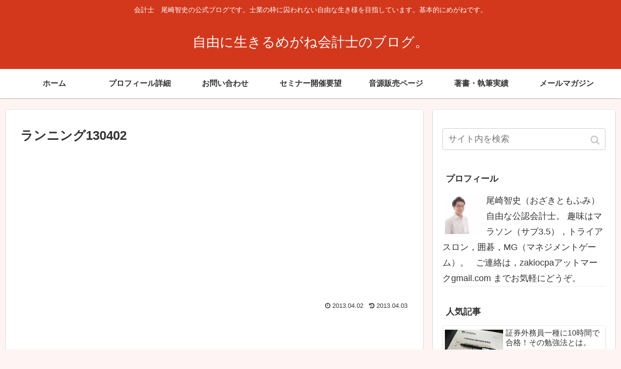

--- FILE ---
content_type: text/html; charset=utf-8
request_url: https://www.google.com/recaptcha/api2/aframe
body_size: -103
content:
<!DOCTYPE HTML><html><head><meta http-equiv="content-type" content="text/html; charset=UTF-8"></head><body><script nonce="knDSuwXiUfmj7Xn50JFKhg">/** Anti-fraud and anti-abuse applications only. See google.com/recaptcha */ try{var clients={'sodar':'https://pagead2.googlesyndication.com/pagead/sodar?'};window.addEventListener("message",function(a){try{if(a.source===window.parent){var b=JSON.parse(a.data);var c=clients[b['id']];if(c){var d=document.createElement('img');d.src=c+b['params']+'&rc='+(localStorage.getItem("rc::a")?sessionStorage.getItem("rc::b"):"");window.document.body.appendChild(d);sessionStorage.setItem("rc::e",parseInt(sessionStorage.getItem("rc::e")||0)+1);localStorage.setItem("rc::h",'1768409891187');}}}catch(b){}});window.parent.postMessage("_grecaptcha_ready", "*");}catch(b){}</script></body></html>